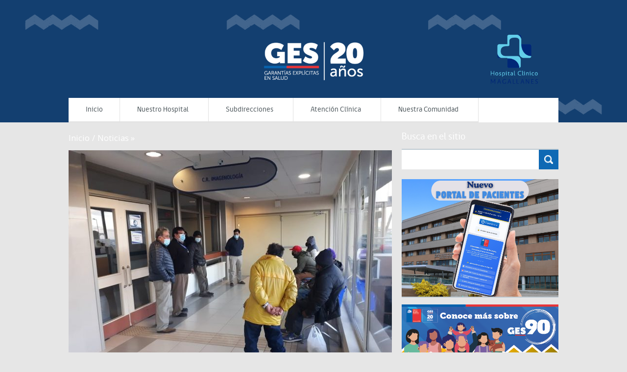

--- FILE ---
content_type: text/html; charset=UTF-8
request_url: https://hospitalclinicomagallanes.cl/hogar-de-cristo-asiste-a-personas-en-situacion-de-calle-que-ocupaban-dependencias-hospitalarias/
body_size: 73636
content:
<!DOCTYPE html>
<!--[if lt IE 7]>      <html class="no-js lt-ie9 lt-ie8 lt-ie7"> <![endif]-->
<!--[if IE 7]>         <html class="no-js lt-ie9 lt-ie8"> <![endif]-->
<!--[if IE 8]>         <html class="no-js lt-ie9">
    <link rel="stylesheet" href="https://hospitalclinicomagallanes.cl/wp-content/themes/gobcl-wp-master-universal/css/ie.css">
<![endif]-->
<!--[if gt IE 8]><!--> <html class="no-js"> <!--<![endif]-->
<meta name="author" content="https://www.artech.cl">
    <head>
        <meta charset="utf-8">
        <meta name="viewport" content="width=device-width, initial-scale=1">
        <meta http-equiv="X-UA-Compatible" content="IE=edge">
        <title>
        Hogar de Cristo asiste a personas en situación de calle que ocupaban dependencias Hospitalarias. - Hospital Clínico Magallanes - Hospital Clínico Magallanes        </title>

        <link href='https://fonts.googleapis.com/css?family=Open+Sans:400italic,700italic,400,700' rel='stylesheet' type='text/css'>
        <link rel="stylesheet" href="https://hospitalclinicomagallanes.cl/wp-content/themes/gobcl-wp-master-universal/css/main.css">
<!--         <link rel="shortcut icon" type="image/x-icon" href="https://hospitalclinicomagallanes.cl/wp-content/themes/gobcl-wp-master-universal/img/gob_favicon.ico"  /> -->
        <link rel="shortcut icon" type="image/x-icon" href="http://hospitalclinicomagallanes.cl/wp-content/uploads/2018/04/logo-hospital-solo.png"  />

        <!-- Facebook -->


	<meta property="og:title" content="Hogar de Cristo asiste a personas en situación de calle que ocupaban dependencias Hospitalarias." />
	<meta property="og:type" content="website" />
	<meta property="og:url" content="https://hospitalclinicomagallanes.cl/hogar-de-cristo-asiste-a-personas-en-situacion-de-calle-que-ocupaban-dependencias-hospitalarias/" />
	<meta property="og:image" content="https://hospitalclinicomagallanes.cl/wp-content/uploads/2020/12/WhatsApp-Image-2020-12-02-at-12.56.00-1-150x150.jpeg" />
	<meta property="og:site_name" content="Hospital Clínico Magallanes">
	<meta property="og:description" content="Personal del Hogar de Cristo y de la Subdirección de Operaciones de nuestro Hospital, en un trabajo conjunto, ofrecieron asistencia para acoger y acompañar socialmente a personas en situación de calle que ocupaban dependencias de nuestro Hospital. Al respecto, el...">



<!-- ToDo: Twitter -->
        
        <script>
            var wpdm_site_url = 'https://hospitalclinicomagallanes.cl/';
            var wpdm_home_url = 'https://hospitalclinicomagallanes.cl/';
            var ajax_url = 'https://hospitalclinicomagallanes.cl/wp-admin/admin-ajax.php';
            var wpdm_ajax_url = 'https://hospitalclinicomagallanes.cl/wp-admin/admin-ajax.php';
            var wpdm_ajax_popup = '0';
        </script>


        
	<!-- This site is optimized with the Yoast SEO plugin v15.7 - https://yoast.com/wordpress/plugins/seo/ -->
	<meta name="robots" content="index, follow, max-snippet:-1, max-image-preview:large, max-video-preview:-1" />
	<link rel="canonical" href="https://hospitalclinicomagallanes.cl/hogar-de-cristo-asiste-a-personas-en-situacion-de-calle-que-ocupaban-dependencias-hospitalarias/" />
	<meta property="og:locale" content="es_ES" />
	<meta property="og:type" content="article" />
	<meta property="og:title" content="Hogar de Cristo asiste a personas en situación de calle que ocupaban dependencias Hospitalarias. - Hospital Clínico Magallanes" />
	<meta property="og:description" content="Personal del Hogar de Cristo y de la Subdirección de Operaciones de nuestro Hospital, en un trabajo conjunto, ofrecieron asistencia para acoger y acompañar socialmente a personas en situación de calle que ocupaban dependencias de nuestro Hospital. Al respecto, el Coordinador de la entidad benéfica, generó importantes esfuerzos dialogando con el grupo de personas para [&hellip;]" />
	<meta property="og:url" content="https://hospitalclinicomagallanes.cl/hogar-de-cristo-asiste-a-personas-en-situacion-de-calle-que-ocupaban-dependencias-hospitalarias/" />
	<meta property="og:site_name" content="Hospital Clínico Magallanes" />
	<meta property="article:published_time" content="2020-12-02T18:57:57+00:00" />
	<meta property="og:image" content="https://hospitalclinicomagallanes.cl/wp-content/uploads/2020/12/WhatsApp-Image-2020-12-02-at-12.56.00-1.jpeg" />
	<meta property="og:image:width" content="1032" />
	<meta property="og:image:height" content="774" />
	<meta name="twitter:card" content="summary_large_image" />
	<meta name="twitter:label1" content="Written by">
	<meta name="twitter:data1" content="HCM">
	<meta name="twitter:label2" content="Est. reading time">
	<meta name="twitter:data2" content="2 minutos">
	<script type="application/ld+json" class="yoast-schema-graph">{"@context":"https://schema.org","@graph":[{"@type":"WebSite","@id":"http://hospitalclinicomagallanes.cl/#website","url":"http://hospitalclinicomagallanes.cl/","name":"Hospital Cl\u00ednico Magallanes","description":"Hospital Cl\u00ednico Magallanes","potentialAction":[{"@type":"SearchAction","target":"http://hospitalclinicomagallanes.cl/?s={search_term_string}","query-input":"required name=search_term_string"}],"inLanguage":"es-CL"},{"@type":"ImageObject","@id":"https://hospitalclinicomagallanes.cl/hogar-de-cristo-asiste-a-personas-en-situacion-de-calle-que-ocupaban-dependencias-hospitalarias/#primaryimage","inLanguage":"es-CL","url":"https://hospitalclinicomagallanes.cl/wp-content/uploads/2020/12/WhatsApp-Image-2020-12-02-at-12.56.00-1.jpeg","width":1032,"height":774},{"@type":"WebPage","@id":"https://hospitalclinicomagallanes.cl/hogar-de-cristo-asiste-a-personas-en-situacion-de-calle-que-ocupaban-dependencias-hospitalarias/#webpage","url":"https://hospitalclinicomagallanes.cl/hogar-de-cristo-asiste-a-personas-en-situacion-de-calle-que-ocupaban-dependencias-hospitalarias/","name":"Hogar de Cristo asiste a personas en situaci\u00f3n de calle que ocupaban dependencias Hospitalarias. - Hospital Cl\u00ednico Magallanes","isPartOf":{"@id":"http://hospitalclinicomagallanes.cl/#website"},"primaryImageOfPage":{"@id":"https://hospitalclinicomagallanes.cl/hogar-de-cristo-asiste-a-personas-en-situacion-de-calle-que-ocupaban-dependencias-hospitalarias/#primaryimage"},"datePublished":"2020-12-02T18:57:57+00:00","dateModified":"2020-12-02T18:57:57+00:00","author":{"@id":"http://hospitalclinicomagallanes.cl/#/schema/person/f2ae59648e4044845db79aa70a6ba278"},"inLanguage":"es-CL","potentialAction":[{"@type":"ReadAction","target":["https://hospitalclinicomagallanes.cl/hogar-de-cristo-asiste-a-personas-en-situacion-de-calle-que-ocupaban-dependencias-hospitalarias/"]}]},{"@type":"Person","@id":"http://hospitalclinicomagallanes.cl/#/schema/person/f2ae59648e4044845db79aa70a6ba278","name":"HCM","image":{"@type":"ImageObject","@id":"http://hospitalclinicomagallanes.cl/#personlogo","inLanguage":"es-CL","url":"https://secure.gravatar.com/avatar/80117eb671f6ad637d4fbc6582a81f4a?s=96&d=mm&r=g","caption":"HCM"}}]}</script>
	<!-- / Yoast SEO plugin. -->


<link rel='dns-prefetch' href='//ajax.googleapis.com' />
<link rel='dns-prefetch' href='//s.w.org' />
		<script type="text/javascript">
			window._wpemojiSettings = {"baseUrl":"https:\/\/s.w.org\/images\/core\/emoji\/13.0.1\/72x72\/","ext":".png","svgUrl":"https:\/\/s.w.org\/images\/core\/emoji\/13.0.1\/svg\/","svgExt":".svg","source":{"concatemoji":"https:\/\/hospitalclinicomagallanes.cl\/wp-includes\/js\/wp-emoji-release.min.js?ver=5.6.16"}};
			!function(e,a,t){var n,r,o,i=a.createElement("canvas"),p=i.getContext&&i.getContext("2d");function s(e,t){var a=String.fromCharCode;p.clearRect(0,0,i.width,i.height),p.fillText(a.apply(this,e),0,0);e=i.toDataURL();return p.clearRect(0,0,i.width,i.height),p.fillText(a.apply(this,t),0,0),e===i.toDataURL()}function c(e){var t=a.createElement("script");t.src=e,t.defer=t.type="text/javascript",a.getElementsByTagName("head")[0].appendChild(t)}for(o=Array("flag","emoji"),t.supports={everything:!0,everythingExceptFlag:!0},r=0;r<o.length;r++)t.supports[o[r]]=function(e){if(!p||!p.fillText)return!1;switch(p.textBaseline="top",p.font="600 32px Arial",e){case"flag":return s([127987,65039,8205,9895,65039],[127987,65039,8203,9895,65039])?!1:!s([55356,56826,55356,56819],[55356,56826,8203,55356,56819])&&!s([55356,57332,56128,56423,56128,56418,56128,56421,56128,56430,56128,56423,56128,56447],[55356,57332,8203,56128,56423,8203,56128,56418,8203,56128,56421,8203,56128,56430,8203,56128,56423,8203,56128,56447]);case"emoji":return!s([55357,56424,8205,55356,57212],[55357,56424,8203,55356,57212])}return!1}(o[r]),t.supports.everything=t.supports.everything&&t.supports[o[r]],"flag"!==o[r]&&(t.supports.everythingExceptFlag=t.supports.everythingExceptFlag&&t.supports[o[r]]);t.supports.everythingExceptFlag=t.supports.everythingExceptFlag&&!t.supports.flag,t.DOMReady=!1,t.readyCallback=function(){t.DOMReady=!0},t.supports.everything||(n=function(){t.readyCallback()},a.addEventListener?(a.addEventListener("DOMContentLoaded",n,!1),e.addEventListener("load",n,!1)):(e.attachEvent("onload",n),a.attachEvent("onreadystatechange",function(){"complete"===a.readyState&&t.readyCallback()})),(n=t.source||{}).concatemoji?c(n.concatemoji):n.wpemoji&&n.twemoji&&(c(n.twemoji),c(n.wpemoji)))}(window,document,window._wpemojiSettings);
		</script>
		<style type="text/css">
img.wp-smiley,
img.emoji {
	display: inline !important;
	border: none !important;
	box-shadow: none !important;
	height: 1em !important;
	width: 1em !important;
	margin: 0 .07em !important;
	vertical-align: -0.1em !important;
	background: none !important;
	padding: 0 !important;
}
</style>
	<link rel='stylesheet' id='wp-block-library-css'  href='https://hospitalclinicomagallanes.cl/wp-includes/css/dist/block-library/style.min.css?ver=5.6.16' type='text/css' media='all' />
<link rel='stylesheet' id='contact-form-7-css'  href='https://hospitalclinicomagallanes.cl/wp-content/plugins/contact-form-7/includes/css/styles.css?ver=5.4.2' type='text/css' media='all' />
<link rel='stylesheet' id='font-awesome-css'  href='https://hospitalclinicomagallanes.cl/wp-content/plugins/elementor/assets/lib/font-awesome/css/font-awesome.min.css?ver=4.7.0' type='text/css' media='all' />
<link rel='stylesheet' id='wpdm-bootstrap-css'  href='https://hospitalclinicomagallanes.cl/wp-content/plugins/download-manager/assets/bootstrap/css/bootstrap.min.css?ver=5.6.16' type='text/css' media='all' />
<link rel='stylesheet' id='wpdm-front-css'  href='https://hospitalclinicomagallanes.cl/wp-content/plugins/download-manager/assets/css/front.css?ver=5.6.16' type='text/css' media='all' />
<link rel='stylesheet' id='megamenu-css'  href='https://hospitalclinicomagallanes.cl/wp-content/uploads/maxmegamenu/style.css?ver=5f8137' type='text/css' media='all' />
<link rel='stylesheet' id='dashicons-css'  href='https://hospitalclinicomagallanes.cl/wp-includes/css/dashicons.min.css?ver=5.6.16' type='text/css' media='all' />
<link rel='stylesheet' id='ari-fancybox-css'  href='https://hospitalclinicomagallanes.cl/wp-content/plugins/ari-fancy-lightbox/assets/fancybox/jquery.fancybox.min.css?ver=1.3.7' type='text/css' media='all' />
<script type='text/javascript' src='https://ajax.googleapis.com/ajax/libs/jquery/1.7.2/jquery.min.js?ver=5.6.16' id='jquery-js'></script>
<script type='text/javascript' src='https://hospitalclinicomagallanes.cl/wp-content/plugins/download-manager/assets/bootstrap/js/bootstrap.min.js?ver=5.6.16' id='wpdm-bootstrap-js'></script>
<script type='text/javascript' src='https://hospitalclinicomagallanes.cl/wp-content/plugins/download-manager/assets/js/front.js?ver=5.6.16' id='frontjs-js'></script>
<script type='text/javascript' id='ari-fancybox-js-extra'>
/* <![CDATA[ */
var ARI_FANCYBOX = {"lightbox":{"infobar":false,"backFocus":false,"trapFocus":false,"thumbs":{"hideOnClose":false},"touch":{"vertical":true,"momentum":true},"buttons":["slideShow","fullScreen","thumbs","close"],"lang":"custom","i18n":{"custom":{"PREV":"Previous","NEXT":"Next","PLAY_START":"Start slideshow (P)","PLAY_STOP":"Stop slideshow (P)","FULL_SCREEN":"Full screen (F)","THUMBS":"Thumbnails (G)","CLOSE":"Close (Esc)","ERROR":"The requested content cannot be loaded. <br\/> Please try again later."}}},"convert":{"images":{"convert":true}},"viewers":{"pdfjs":{"url":"https:\/\/hospitalclinicomagallanes.cl\/wp-content\/plugins\/ari-fancy-lightbox\/assets\/pdfjs\/web\/viewer.html"}}};
/* ]]> */
</script>
<script type='text/javascript' src='https://hospitalclinicomagallanes.cl/wp-content/plugins/ari-fancy-lightbox/assets/fancybox/jquery.fancybox.min.js?ver=1.3.7' id='ari-fancybox-js'></script>
<meta name="generator" content="WordPress Download Manager 4.7.5" />
<link rel="https://api.w.org/" href="https://hospitalclinicomagallanes.cl/wp-json/" /><link rel="alternate" type="application/json" href="https://hospitalclinicomagallanes.cl/wp-json/wp/v2/posts/5685" /><link rel="alternate" type="application/json+oembed" href="https://hospitalclinicomagallanes.cl/wp-json/oembed/1.0/embed?url=https%3A%2F%2Fhospitalclinicomagallanes.cl%2Fhogar-de-cristo-asiste-a-personas-en-situacion-de-calle-que-ocupaban-dependencias-hospitalarias%2F" />
<link rel="alternate" type="text/xml+oembed" href="https://hospitalclinicomagallanes.cl/wp-json/oembed/1.0/embed?url=https%3A%2F%2Fhospitalclinicomagallanes.cl%2Fhogar-de-cristo-asiste-a-personas-en-situacion-de-calle-que-ocupaban-dependencias-hospitalarias%2F&#038;format=xml" />
<style type="text/css">BODY .fancybox-container{z-index:200000}BODY .fancybox-is-open .fancybox-bg{opacity:0.87}BODY .fancybox-bg {background-color:#0f0f11}BODY .fancybox-thumbs {background-color:#ffffff}</style><meta name="redi-version" content="1.1.5" /><link rel="icon" href="https://hospitalclinicomagallanes.cl/wp-content/uploads/2018/04/logo-hospital-solo.png" sizes="32x32" />
<link rel="icon" href="https://hospitalclinicomagallanes.cl/wp-content/uploads/2018/04/logo-hospital-solo.png" sizes="192x192" />
<link rel="apple-touch-icon" href="https://hospitalclinicomagallanes.cl/wp-content/uploads/2018/04/logo-hospital-solo.png" />
<meta name="msapplication-TileImage" content="https://hospitalclinicomagallanes.cl/wp-content/uploads/2018/04/logo-hospital-solo.png" />
<style type="text/css">/** Mega Menu CSS: fs **/</style>

    </head>
    <body class="post-template-default single single-post postid-5685 single-format-standard mega-menu-menu-principal elementor-default elementor-kit-5571">
		
		<button onclick="topFunction()" id="myBtn" class="btn-hide" title="Ir al inicio">&laquo;</button>

        <div id="fb-root"></div>
        <script>(function(d, s, id) {
          var js, fjs = d.getElementsByTagName(s)[0];
          if (d.getElementById(id)) return;
          js = d.createElement(s); js.id = id;
          // reemplazar ID_DEL_APP_DE_FACEBOOK
          js.src = "https://connect.facebook.net/es_LA/sdk.js#xfbml=1&appId=1886574658259656&version=v2.0";
          fjs.parentNode.insertBefore(js, fjs);
        }(document, 'script', 'facebook-jssdk'));</script> 

    <div id="menu-movil">
        <div class="wrap">
            <nav id="menu-principal">
                <!-- Menu Principal - Móvil -->
                <div id="mega-menu-wrap-menu_principal" class="mega-menu-wrap"><div class="mega-menu-toggle"><div class="mega-toggle-blocks-left"></div><div class="mega-toggle-blocks-center"></div><div class="mega-toggle-blocks-right"><div class='mega-toggle-block mega-menu-toggle-block mega-toggle-block-1' id='mega-toggle-block-1' tabindex='0'><span class='mega-toggle-label' role='button' aria-expanded='false'><span class='mega-toggle-label-closed'>MENU</span><span class='mega-toggle-label-open'>MENU</span></span></div></div></div><ul id="mega-menu-menu_principal" class="mega-menu max-mega-menu mega-menu-horizontal mega-no-js" data-event="hover" data-effect="fade" data-effect-speed="200" data-effect-mobile="disabled" data-effect-speed-mobile="0" data-mobile-force-width="false" data-second-click="close" data-document-click="collapse" data-vertical-behaviour="accordion" data-breakpoint="1024" data-unbind="true" data-mobile-state="collapse_all" data-hover-intent-timeout="300" data-hover-intent-interval="100"><li class='mega-menu-item mega-menu-item-type-custom mega-menu-item-object-custom mega-menu-item-home mega-align-bottom-left mega-menu-flyout mega-menu-item-1750' id='mega-menu-item-1750'><a class="mega-menu-link" href="http://hospitalclinicomagallanes.cl/" tabindex="0">Inicio</a></li><li class='mega-menu-item mega-menu-item-type-custom mega-menu-item-object-custom mega-menu-item-has-children mega-align-bottom-left mega-menu-flyout mega-menu-item-1563' id='mega-menu-item-1563'><a class="mega-menu-link" aria-haspopup="true" aria-expanded="false" tabindex="0">Nuestro Hospital<span class="mega-indicator"></span></a>
<ul class="mega-sub-menu">
<li class='mega-menu-item mega-menu-item-type-post_type mega-menu-item-object-page mega-menu-item-30' id='mega-menu-item-30'><a class="mega-menu-link" href="https://hospitalclinicomagallanes.cl/autoridades/">Autoridades</a></li><li class='mega-menu-item mega-menu-item-type-post_type mega-menu-item-object-page mega-menu-item-29' id='mega-menu-item-29'><a class="mega-menu-link" href="https://hospitalclinicomagallanes.cl/organigrama-mision-vision-y-valores/">Organigrama – Misión, Visión y Valores</a></li><li class='mega-menu-item mega-menu-item-type-post_type mega-menu-item-object-page mega-menu-item-8628' id='mega-menu-item-8628'><a class="mega-menu-link" href="https://hospitalclinicomagallanes.cl/planificacion-estrategica-2/">Planificacion Estrategica</a></li><li class='mega-menu-item mega-menu-item-type-post_type mega-menu-item-object-page mega-menu-item-28' id='mega-menu-item-28'><a class="mega-menu-link" href="https://hospitalclinicomagallanes.cl/cartera-de-servicios/">Cartera de Servicios</a></li><li class='mega-menu-item mega-menu-item-type-post_type mega-menu-item-object-page mega-menu-item-6253' id='mega-menu-item-6253'><a class="mega-menu-link" href="https://hospitalclinicomagallanes.cl/datos-abiertos/">Datos Abiertos</a></li><li class='mega-menu-item mega-menu-item-type-post_type mega-menu-item-object-page mega-menu-item-32' id='mega-menu-item-32'><a class="mega-menu-link" href="https://hospitalclinicomagallanes.cl/historia/">Historia</a></li></ul>
</li><li class='mega-menu-item mega-menu-item-type-custom mega-menu-item-object-custom mega-menu-item-has-children mega-align-bottom-left mega-menu-flyout mega-menu-item-1564' id='mega-menu-item-1564'><a class="mega-menu-link" aria-haspopup="true" aria-expanded="false" tabindex="0">Subdirecciones<span class="mega-indicator"></span></a>
<ul class="mega-sub-menu">
<li class='mega-menu-item mega-menu-item-type-post_type mega-menu-item-object-page mega-menu-item-267' id='mega-menu-item-267'><a class="mega-menu-link" href="https://hospitalclinicomagallanes.cl/subdireccion-medica/">Subdirección Médica</a></li><li class='mega-menu-item mega-menu-item-type-post_type mega-menu-item-object-page mega-menu-item-265' id='mega-menu-item-265'><a class="mega-menu-link" href="https://hospitalclinicomagallanes.cl/subdireccion-de-gestion-y-desarrollo-de-la-personas/">Subdirección de Gestión y Desarrollo de la Personas</a></li><li class='mega-menu-item mega-menu-item-type-post_type mega-menu-item-object-page mega-menu-item-264' id='mega-menu-item-264'><a class="mega-menu-link" href="https://hospitalclinicomagallanes.cl/subdireccion-de-administracion-y-finanzas/">Subdirección Administrativa</a></li><li class='mega-menu-item mega-menu-item-type-post_type mega-menu-item-object-page mega-menu-item-263' id='mega-menu-item-263'><a class="mega-menu-link" href="https://hospitalclinicomagallanes.cl/subdireccion-de-enfermeria/">Subdirección de Enfermería</a></li><li class='mega-menu-item mega-menu-item-type-post_type mega-menu-item-object-page mega-menu-item-266' id='mega-menu-item-266'><a class="mega-menu-link" href="https://hospitalclinicomagallanes.cl/subdireccion-de-operaciones/">Subdirección de Operaciones</a></li></ul>
</li><li class='mega-menu-item mega-menu-item-type-post_type mega-menu-item-object-page mega-menu-item-has-children mega-align-bottom-left mega-menu-flyout mega-menu-item-44' id='mega-menu-item-44'><a class="mega-menu-link" href="https://hospitalclinicomagallanes.cl/servicios-y-especialidades/" aria-haspopup="true" aria-expanded="false" tabindex="0">Atención Clínica<span class="mega-indicator"></span></a>
<ul class="mega-sub-menu">
<li class='mega-menu-item mega-menu-item-type-post_type mega-menu-item-object-page mega-menu-item-has-children mega-menu-item-8098' id='mega-menu-item-8098'><a class="mega-menu-link" href="https://hospitalclinicomagallanes.cl/atencion-ambulatoria/" aria-haspopup="true" aria-expanded="false">Atención Ambulatoria<span class="mega-indicator"></span></a>
	<ul class="mega-sub-menu">
<li class='mega-menu-item mega-menu-item-type-post_type mega-menu-item-object-unidad mega-menu-item-8105' id='mega-menu-item-8105'><a class="mega-menu-link" href="https://hospitalclinicomagallanes.cl/unidad/cae-adulto/">CAE Adulto</a></li><li class='mega-menu-item mega-menu-item-type-post_type mega-menu-item-object-unidad mega-menu-item-8103' id='mega-menu-item-8103'><a class="mega-menu-link" href="https://hospitalclinicomagallanes.cl/unidad/cae-infantil/">CAE Infantil</a></li><li class='mega-menu-item mega-menu-item-type-post_type mega-menu-item-object-page mega-menu-item-8204' id='mega-menu-item-8204'><a class="mega-menu-link" href="https://hospitalclinicomagallanes.cl/cae-de-la-mujer-2/">CAE de la Mujer</a></li><li class='mega-menu-item mega-menu-item-type-post_type mega-menu-item-object-cr mega-menu-item-1284' id='mega-menu-item-1284'><a class="mega-menu-link" href="https://hospitalclinicomagallanes.cl/cr/c-r-odontologia/">C.R. Odontología</a></li><li class='mega-menu-item mega-menu-item-type-post_type mega-menu-item-object-cr mega-menu-item-1422' id='mega-menu-item-1422'><a class="mega-menu-link" href="https://hospitalclinicomagallanes.cl/cr/c-r-medicina-ambulatoria/">Medicina Ambulatoria</a></li><li class='mega-menu-item mega-menu-item-type-post_type mega-menu-item-object-unidad mega-menu-item-8106' id='mega-menu-item-8106'><a class="mega-menu-link" href="https://hospitalclinicomagallanes.cl/unidad/cae-procedimientos/">CAE Procedimientos</a></li><li class='mega-menu-item mega-menu-item-type-post_type mega-menu-item-object-page mega-menu-item-8260' id='mega-menu-item-8260'><a class="mega-menu-link" href="https://hospitalclinicomagallanes.cl/cr-de-oncologia/">CR. de Oncología</a></li><li class='mega-menu-item mega-menu-item-type-post_type mega-menu-item-object-page mega-menu-item-8517' id='mega-menu-item-8517'><a class="mega-menu-link" href="https://hospitalclinicomagallanes.cl/unidad-de-radioterapia/">Unidad de Radioterapia</a></li><li class='mega-menu-item mega-menu-item-type-post_type mega-menu-item-object-page mega-menu-item-8369' id='mega-menu-item-8369'><a class="mega-menu-link" href="https://hospitalclinicomagallanes.cl/unidad-de-memoria/">Unidad de Memoria</a></li>	</ul>
</li><li class='mega-menu-item mega-menu-item-type-post_type mega-menu-item-object-page mega-menu-item-has-children mega-menu-item-8097' id='mega-menu-item-8097'><a class="mega-menu-link" href="https://hospitalclinicomagallanes.cl/hospitalizacion/" aria-haspopup="true" aria-expanded="false">Hospitalización<span class="mega-indicator"></span></a>
	<ul class="mega-sub-menu">
<li class='mega-menu-item mega-menu-item-type-post_type mega-menu-item-object-cr mega-menu-item-1312' id='mega-menu-item-1312'><a class="mega-menu-link" href="https://hospitalclinicomagallanes.cl/cr/c-r-medicina/">Medicina</a></li><li class='mega-menu-item mega-menu-item-type-post_type mega-menu-item-object-cr mega-menu-item-1297' id='mega-menu-item-1297'><a class="mega-menu-link" href="https://hospitalclinicomagallanes.cl/cr/c-r-infantil/">Pediatría</a></li><li class='mega-menu-item mega-menu-item-type-post_type mega-menu-item-object-cr mega-menu-item-1328' id='mega-menu-item-1328'><a class="mega-menu-link" href="https://hospitalclinicomagallanes.cl/cr/c-r-de-la-mujer/">De la Mujer</a></li><li class='mega-menu-item mega-menu-item-type-post_type mega-menu-item-object-cr mega-menu-item-1320' id='mega-menu-item-1320'><a class="mega-menu-link" href="https://hospitalclinicomagallanes.cl/cr/c-r-especialidades-quirurgicas/">Especialidades Quirúrgicas</a></li><li class='mega-menu-item mega-menu-item-type-post_type mega-menu-item-object-cr mega-menu-item-1584' id='mega-menu-item-1584'><a class="mega-menu-link" href="https://hospitalclinicomagallanes.cl/cr/cr-cirugia/">Cirugía</a></li><li class='mega-menu-item mega-menu-item-type-post_type mega-menu-item-object-cr mega-menu-item-1285' id='mega-menu-item-1285'><a class="mega-menu-link" href="https://hospitalclinicomagallanes.cl/cr/c-r-pensionado/">Pensionado</a></li><li class='mega-menu-item mega-menu-item-type-post_type mega-menu-item-object-cr mega-menu-item-1291' id='mega-menu-item-1291'><a class="mega-menu-link" href="https://hospitalclinicomagallanes.cl/cr/c-r-anestesia-y-pabellon-quirurgico/">Pabellones</a></li><li class='mega-menu-item mega-menu-item-type-post_type mega-menu-item-object-page mega-menu-item-8107' id='mega-menu-item-8107'><a class="mega-menu-link" href="https://hospitalclinicomagallanes.cl/unidad-cuidados-intensivos-psiquiatricos-adulto-e-infantil/">Psiquiatría</a></li><li class='mega-menu-item mega-menu-item-type-post_type mega-menu-item-object-page mega-menu-item-8368' id='mega-menu-item-8368'><a class="mega-menu-link" href="https://hospitalclinicomagallanes.cl/programa-de-cuidados-paliativos-universales/">Programa de Cuidados Paliativos Universales</a></li>	</ul>
</li><li class='mega-menu-item mega-menu-item-type-post_type mega-menu-item-object-page mega-menu-item-has-children mega-menu-item-8096' id='mega-menu-item-8096'><a class="mega-menu-link" href="https://hospitalclinicomagallanes.cl/apoyo-diagnostico-y-tratamiento/" aria-haspopup="true" aria-expanded="false">Apoyo Diagnóstico y Tratamiento<span class="mega-indicator"></span></a>
	<ul class="mega-sub-menu">
<li class='mega-menu-item mega-menu-item-type-post_type mega-menu-item-object-cr mega-menu-item-1288' id='mega-menu-item-1288'><a class="mega-menu-link" href="https://hospitalclinicomagallanes.cl/cr/c-r-laboratorio/">Laboratorio</a></li><li class='mega-menu-item mega-menu-item-type-post_type mega-menu-item-object-cr mega-menu-item-1286' id='mega-menu-item-1286'><a class="mega-menu-link" href="https://hospitalclinicomagallanes.cl/cr/c-r-imagenologia/">Imagenología</a></li><li class='mega-menu-item mega-menu-item-type-post_type mega-menu-item-object-cr mega-menu-item-1334' id='mega-menu-item-1334'><a class="mega-menu-link" href="https://hospitalclinicomagallanes.cl/cr/c-r-farmacia-y-protesis/">Farmacia y Prótesis</a></li><li class='mega-menu-item mega-menu-item-type-post_type mega-menu-item-object-cr mega-menu-item-1289' id='mega-menu-item-1289'><a class="mega-menu-link" href="https://hospitalclinicomagallanes.cl/cr/c-r-banco-de-sangre/">Banco de Sangre</a></li><li class='mega-menu-item mega-menu-item-type-post_type mega-menu-item-object-cr mega-menu-item-1283' id='mega-menu-item-1283'><a class="mega-menu-link" href="https://hospitalclinicomagallanes.cl/cr/c-r-rehabilitacion/">Rehabilitación</a></li><li class='mega-menu-item mega-menu-item-type-post_type mega-menu-item-object-page mega-menu-item-8508' id='mega-menu-item-8508'><a class="mega-menu-link" href="https://hospitalclinicomagallanes.cl/unidad-de-radioterapia/">Unidad de Radioterapia</a></li><li class='mega-menu-item mega-menu-item-type-post_type mega-menu-item-object-page mega-menu-item-8297' id='mega-menu-item-8297'><a class="mega-menu-link" href="https://hospitalclinicomagallanes.cl/servicio-de-nutricion-y-alimentacion/">Unidad de Nutrición y Alimentación</a></li><li class='mega-menu-item mega-menu-item-type-post_type mega-menu-item-object-cr mega-menu-item-1287' id='mega-menu-item-1287'><a class="mega-menu-link" href="https://hospitalclinicomagallanes.cl/cr/c-r-anatomia-patologica/">Anatomía Patológica</a></li><li class='mega-menu-item mega-menu-item-type-post_type mega-menu-item-object-cr mega-menu-item-8132' id='mega-menu-item-8132'><a class="mega-menu-link" href="https://hospitalclinicomagallanes.cl/cr/unidad-hemodinamia-y-cirugias-cardiacas/">Unidad de Hemodinamia y Cirugías Cardíacas</a></li>	</ul>
</li><li class='mega-menu-item mega-menu-item-type-post_type mega-menu-item-object-page mega-menu-item-has-children mega-menu-item-8095' id='mega-menu-item-8095'><a class="mega-menu-link" href="https://hospitalclinicomagallanes.cl/atencion-critica/" aria-haspopup="true" aria-expanded="false">Atención Crítica<span class="mega-indicator"></span></a>
	<ul class="mega-sub-menu">
<li class='mega-menu-item mega-menu-item-type-post_type mega-menu-item-object-cr mega-menu-item-1282' id='mega-menu-item-1282'><a class="mega-menu-link" href="https://hospitalclinicomagallanes.cl/cr/unidad-emergencia-hospitalaria/">Unidad de Emergencia Hospitalaria</a></li><li class='mega-menu-item mega-menu-item-type-post_type mega-menu-item-object-cr mega-menu-item-1341' id='mega-menu-item-1341'><a class="mega-menu-link" href="https://hospitalclinicomagallanes.cl/cr/c-r-u-paciente-critico/">Unidad de Paciente Crítico Adulto</a></li><li class='mega-menu-item mega-menu-item-type-post_type mega-menu-item-object-unidad mega-menu-item-8110' id='mega-menu-item-8110'><a class="mega-menu-link" href="https://hospitalclinicomagallanes.cl/unidad/upc-pediatrica/">Unidad de Paciente Crítico Pediátrico</a></li><li class='mega-menu-item mega-menu-item-type-post_type mega-menu-item-object-unidad mega-menu-item-8109' id='mega-menu-item-8109'><a class="mega-menu-link" href="https://hospitalclinicomagallanes.cl/unidad/upc-neonatal/">Unidad de Paciente Crítico Neonatal</a></li><li class='mega-menu-item mega-menu-item-type-post_type mega-menu-item-object-page mega-menu-item-8370' id='mega-menu-item-8370'><a class="mega-menu-link" href="https://hospitalclinicomagallanes.cl/programa-trasplante-y-procuramiento-de-organos-y-tejidos/">Programa Trasplante y Procuramiento de Órganos y Tejidos</a></li>	</ul>
</li></ul>
</li><li class='mega-menu-item mega-menu-item-type-post_type mega-menu-item-object-page mega-menu-item-has-children mega-align-bottom-left mega-menu-flyout mega-menu-item-8443' id='mega-menu-item-8443'><a class="mega-menu-link" href="https://hospitalclinicomagallanes.cl/nuestra-comunidad/" aria-haspopup="true" aria-expanded="false" tabindex="0">Nuestra Comunidad<span class="mega-indicator"></span></a>
<ul class="mega-sub-menu">
<li class='mega-menu-item mega-menu-item-type-post_type mega-menu-item-object-page mega-menu-item-8444' id='mega-menu-item-8444'><a class="mega-menu-link" href="https://hospitalclinicomagallanes.cl/oficina-oirs-hospital-clinico-magallanes/">Oficina de Información, Reclamos y Sugerencias (OIRS)</a></li><li class='mega-menu-item mega-menu-item-type-post_type mega-menu-item-object-page mega-menu-item-8445' id='mega-menu-item-8445'><a class="mega-menu-link" href="https://hospitalclinicomagallanes.cl/participacion-ciudadana-2/">Participación Ciudadana</a></li><li class='mega-menu-item mega-menu-item-type-post_type mega-menu-item-object-page mega-menu-item-8576' id='mega-menu-item-8576'><a class="mega-menu-link" href="https://hospitalclinicomagallanes.cl/consejo-consultivo/">Consejo Consultivo</a></li><li class='mega-menu-item mega-menu-item-type-post_type mega-menu-item-object-page mega-menu-item-8577' id='mega-menu-item-8577'><a class="mega-menu-link" href="https://hospitalclinicomagallanes.cl/voluntariados/">Voluntariados</a></li><li class='mega-menu-item mega-menu-item-type-post_type mega-menu-item-object-page mega-menu-item-8455' id='mega-menu-item-8455'><a class="mega-menu-link" href="https://hospitalclinicomagallanes.cl/carta-de-deberes-y-derechos-de-los-pacientes/">Carta de Deberes y Derechos de los Pacientes</a></li><li class='mega-menu-item mega-menu-item-type-post_type mega-menu-item-object-page mega-menu-item-8450' id='mega-menu-item-8450'><a class="mega-menu-link" href="https://hospitalclinicomagallanes.cl/cuentas-publicas/">Cuentas Públicas</a></li></ul>
</li></ul></div>            </nav>
        </div>
    </div>
	
    <header style="background-image:url('https://hospitalclinicomagallanes.cl/wp-content/uploads/2025/03/header-web-cabecera_ges-20-an╠aos-1920x1440-1.png')">
        <div class="wrap">
        	<h1 id="logo-main">
				<br><br><br>
                <a href="/">
                    <img src="https://hospitalclinicomagallanes.cl/wp-content/uploads/2025/03/LOGO-Hospital-Clinico.png" 
					class="logo-escritorio" 
					alt="Logo"
					style="width: 100px; height: 100px; object-fit: contain;" 
						 >

                </a>
            </h1>

            <nav id="menu-principal">
            <!-- Menu Principal -->
                <div id="mega-menu-wrap-menu_principal" class="mega-menu-wrap"><div class="mega-menu-toggle"><div class="mega-toggle-blocks-left"></div><div class="mega-toggle-blocks-center"></div><div class="mega-toggle-blocks-right"><div class='mega-toggle-block mega-menu-toggle-block mega-toggle-block-1' id='mega-toggle-block-1' tabindex='0'><span class='mega-toggle-label' role='button' aria-expanded='false'><span class='mega-toggle-label-closed'>MENU</span><span class='mega-toggle-label-open'>MENU</span></span></div></div></div><ul id="mega-menu-menu_principal" class="mega-menu max-mega-menu mega-menu-horizontal mega-no-js" data-event="hover" data-effect="fade" data-effect-speed="200" data-effect-mobile="disabled" data-effect-speed-mobile="0" data-mobile-force-width="false" data-second-click="close" data-document-click="collapse" data-vertical-behaviour="accordion" data-breakpoint="1024" data-unbind="true" data-mobile-state="collapse_all" data-hover-intent-timeout="300" data-hover-intent-interval="100"><li class='mega-menu-item mega-menu-item-type-custom mega-menu-item-object-custom mega-menu-item-home mega-align-bottom-left mega-menu-flyout mega-menu-item-1750' id='mega-menu-item-1750'><a class="mega-menu-link" href="http://hospitalclinicomagallanes.cl/" tabindex="0">Inicio</a></li><li class='mega-menu-item mega-menu-item-type-custom mega-menu-item-object-custom mega-menu-item-has-children mega-align-bottom-left mega-menu-flyout mega-menu-item-1563' id='mega-menu-item-1563'><a class="mega-menu-link" aria-haspopup="true" aria-expanded="false" tabindex="0">Nuestro Hospital<span class="mega-indicator"></span></a>
<ul class="mega-sub-menu">
<li class='mega-menu-item mega-menu-item-type-post_type mega-menu-item-object-page mega-menu-item-30' id='mega-menu-item-30'><a class="mega-menu-link" href="https://hospitalclinicomagallanes.cl/autoridades/">Autoridades</a></li><li class='mega-menu-item mega-menu-item-type-post_type mega-menu-item-object-page mega-menu-item-29' id='mega-menu-item-29'><a class="mega-menu-link" href="https://hospitalclinicomagallanes.cl/organigrama-mision-vision-y-valores/">Organigrama – Misión, Visión y Valores</a></li><li class='mega-menu-item mega-menu-item-type-post_type mega-menu-item-object-page mega-menu-item-8628' id='mega-menu-item-8628'><a class="mega-menu-link" href="https://hospitalclinicomagallanes.cl/planificacion-estrategica-2/">Planificacion Estrategica</a></li><li class='mega-menu-item mega-menu-item-type-post_type mega-menu-item-object-page mega-menu-item-28' id='mega-menu-item-28'><a class="mega-menu-link" href="https://hospitalclinicomagallanes.cl/cartera-de-servicios/">Cartera de Servicios</a></li><li class='mega-menu-item mega-menu-item-type-post_type mega-menu-item-object-page mega-menu-item-6253' id='mega-menu-item-6253'><a class="mega-menu-link" href="https://hospitalclinicomagallanes.cl/datos-abiertos/">Datos Abiertos</a></li><li class='mega-menu-item mega-menu-item-type-post_type mega-menu-item-object-page mega-menu-item-32' id='mega-menu-item-32'><a class="mega-menu-link" href="https://hospitalclinicomagallanes.cl/historia/">Historia</a></li></ul>
</li><li class='mega-menu-item mega-menu-item-type-custom mega-menu-item-object-custom mega-menu-item-has-children mega-align-bottom-left mega-menu-flyout mega-menu-item-1564' id='mega-menu-item-1564'><a class="mega-menu-link" aria-haspopup="true" aria-expanded="false" tabindex="0">Subdirecciones<span class="mega-indicator"></span></a>
<ul class="mega-sub-menu">
<li class='mega-menu-item mega-menu-item-type-post_type mega-menu-item-object-page mega-menu-item-267' id='mega-menu-item-267'><a class="mega-menu-link" href="https://hospitalclinicomagallanes.cl/subdireccion-medica/">Subdirección Médica</a></li><li class='mega-menu-item mega-menu-item-type-post_type mega-menu-item-object-page mega-menu-item-265' id='mega-menu-item-265'><a class="mega-menu-link" href="https://hospitalclinicomagallanes.cl/subdireccion-de-gestion-y-desarrollo-de-la-personas/">Subdirección de Gestión y Desarrollo de la Personas</a></li><li class='mega-menu-item mega-menu-item-type-post_type mega-menu-item-object-page mega-menu-item-264' id='mega-menu-item-264'><a class="mega-menu-link" href="https://hospitalclinicomagallanes.cl/subdireccion-de-administracion-y-finanzas/">Subdirección Administrativa</a></li><li class='mega-menu-item mega-menu-item-type-post_type mega-menu-item-object-page mega-menu-item-263' id='mega-menu-item-263'><a class="mega-menu-link" href="https://hospitalclinicomagallanes.cl/subdireccion-de-enfermeria/">Subdirección de Enfermería</a></li><li class='mega-menu-item mega-menu-item-type-post_type mega-menu-item-object-page mega-menu-item-266' id='mega-menu-item-266'><a class="mega-menu-link" href="https://hospitalclinicomagallanes.cl/subdireccion-de-operaciones/">Subdirección de Operaciones</a></li></ul>
</li><li class='mega-menu-item mega-menu-item-type-post_type mega-menu-item-object-page mega-menu-item-has-children mega-align-bottom-left mega-menu-flyout mega-menu-item-44' id='mega-menu-item-44'><a class="mega-menu-link" href="https://hospitalclinicomagallanes.cl/servicios-y-especialidades/" aria-haspopup="true" aria-expanded="false" tabindex="0">Atención Clínica<span class="mega-indicator"></span></a>
<ul class="mega-sub-menu">
<li class='mega-menu-item mega-menu-item-type-post_type mega-menu-item-object-page mega-menu-item-has-children mega-menu-item-8098' id='mega-menu-item-8098'><a class="mega-menu-link" href="https://hospitalclinicomagallanes.cl/atencion-ambulatoria/" aria-haspopup="true" aria-expanded="false">Atención Ambulatoria<span class="mega-indicator"></span></a>
	<ul class="mega-sub-menu">
<li class='mega-menu-item mega-menu-item-type-post_type mega-menu-item-object-unidad mega-menu-item-8105' id='mega-menu-item-8105'><a class="mega-menu-link" href="https://hospitalclinicomagallanes.cl/unidad/cae-adulto/">CAE Adulto</a></li><li class='mega-menu-item mega-menu-item-type-post_type mega-menu-item-object-unidad mega-menu-item-8103' id='mega-menu-item-8103'><a class="mega-menu-link" href="https://hospitalclinicomagallanes.cl/unidad/cae-infantil/">CAE Infantil</a></li><li class='mega-menu-item mega-menu-item-type-post_type mega-menu-item-object-page mega-menu-item-8204' id='mega-menu-item-8204'><a class="mega-menu-link" href="https://hospitalclinicomagallanes.cl/cae-de-la-mujer-2/">CAE de la Mujer</a></li><li class='mega-menu-item mega-menu-item-type-post_type mega-menu-item-object-cr mega-menu-item-1284' id='mega-menu-item-1284'><a class="mega-menu-link" href="https://hospitalclinicomagallanes.cl/cr/c-r-odontologia/">C.R. Odontología</a></li><li class='mega-menu-item mega-menu-item-type-post_type mega-menu-item-object-cr mega-menu-item-1422' id='mega-menu-item-1422'><a class="mega-menu-link" href="https://hospitalclinicomagallanes.cl/cr/c-r-medicina-ambulatoria/">Medicina Ambulatoria</a></li><li class='mega-menu-item mega-menu-item-type-post_type mega-menu-item-object-unidad mega-menu-item-8106' id='mega-menu-item-8106'><a class="mega-menu-link" href="https://hospitalclinicomagallanes.cl/unidad/cae-procedimientos/">CAE Procedimientos</a></li><li class='mega-menu-item mega-menu-item-type-post_type mega-menu-item-object-page mega-menu-item-8260' id='mega-menu-item-8260'><a class="mega-menu-link" href="https://hospitalclinicomagallanes.cl/cr-de-oncologia/">CR. de Oncología</a></li><li class='mega-menu-item mega-menu-item-type-post_type mega-menu-item-object-page mega-menu-item-8517' id='mega-menu-item-8517'><a class="mega-menu-link" href="https://hospitalclinicomagallanes.cl/unidad-de-radioterapia/">Unidad de Radioterapia</a></li><li class='mega-menu-item mega-menu-item-type-post_type mega-menu-item-object-page mega-menu-item-8369' id='mega-menu-item-8369'><a class="mega-menu-link" href="https://hospitalclinicomagallanes.cl/unidad-de-memoria/">Unidad de Memoria</a></li>	</ul>
</li><li class='mega-menu-item mega-menu-item-type-post_type mega-menu-item-object-page mega-menu-item-has-children mega-menu-item-8097' id='mega-menu-item-8097'><a class="mega-menu-link" href="https://hospitalclinicomagallanes.cl/hospitalizacion/" aria-haspopup="true" aria-expanded="false">Hospitalización<span class="mega-indicator"></span></a>
	<ul class="mega-sub-menu">
<li class='mega-menu-item mega-menu-item-type-post_type mega-menu-item-object-cr mega-menu-item-1312' id='mega-menu-item-1312'><a class="mega-menu-link" href="https://hospitalclinicomagallanes.cl/cr/c-r-medicina/">Medicina</a></li><li class='mega-menu-item mega-menu-item-type-post_type mega-menu-item-object-cr mega-menu-item-1297' id='mega-menu-item-1297'><a class="mega-menu-link" href="https://hospitalclinicomagallanes.cl/cr/c-r-infantil/">Pediatría</a></li><li class='mega-menu-item mega-menu-item-type-post_type mega-menu-item-object-cr mega-menu-item-1328' id='mega-menu-item-1328'><a class="mega-menu-link" href="https://hospitalclinicomagallanes.cl/cr/c-r-de-la-mujer/">De la Mujer</a></li><li class='mega-menu-item mega-menu-item-type-post_type mega-menu-item-object-cr mega-menu-item-1320' id='mega-menu-item-1320'><a class="mega-menu-link" href="https://hospitalclinicomagallanes.cl/cr/c-r-especialidades-quirurgicas/">Especialidades Quirúrgicas</a></li><li class='mega-menu-item mega-menu-item-type-post_type mega-menu-item-object-cr mega-menu-item-1584' id='mega-menu-item-1584'><a class="mega-menu-link" href="https://hospitalclinicomagallanes.cl/cr/cr-cirugia/">Cirugía</a></li><li class='mega-menu-item mega-menu-item-type-post_type mega-menu-item-object-cr mega-menu-item-1285' id='mega-menu-item-1285'><a class="mega-menu-link" href="https://hospitalclinicomagallanes.cl/cr/c-r-pensionado/">Pensionado</a></li><li class='mega-menu-item mega-menu-item-type-post_type mega-menu-item-object-cr mega-menu-item-1291' id='mega-menu-item-1291'><a class="mega-menu-link" href="https://hospitalclinicomagallanes.cl/cr/c-r-anestesia-y-pabellon-quirurgico/">Pabellones</a></li><li class='mega-menu-item mega-menu-item-type-post_type mega-menu-item-object-page mega-menu-item-8107' id='mega-menu-item-8107'><a class="mega-menu-link" href="https://hospitalclinicomagallanes.cl/unidad-cuidados-intensivos-psiquiatricos-adulto-e-infantil/">Psiquiatría</a></li><li class='mega-menu-item mega-menu-item-type-post_type mega-menu-item-object-page mega-menu-item-8368' id='mega-menu-item-8368'><a class="mega-menu-link" href="https://hospitalclinicomagallanes.cl/programa-de-cuidados-paliativos-universales/">Programa de Cuidados Paliativos Universales</a></li>	</ul>
</li><li class='mega-menu-item mega-menu-item-type-post_type mega-menu-item-object-page mega-menu-item-has-children mega-menu-item-8096' id='mega-menu-item-8096'><a class="mega-menu-link" href="https://hospitalclinicomagallanes.cl/apoyo-diagnostico-y-tratamiento/" aria-haspopup="true" aria-expanded="false">Apoyo Diagnóstico y Tratamiento<span class="mega-indicator"></span></a>
	<ul class="mega-sub-menu">
<li class='mega-menu-item mega-menu-item-type-post_type mega-menu-item-object-cr mega-menu-item-1288' id='mega-menu-item-1288'><a class="mega-menu-link" href="https://hospitalclinicomagallanes.cl/cr/c-r-laboratorio/">Laboratorio</a></li><li class='mega-menu-item mega-menu-item-type-post_type mega-menu-item-object-cr mega-menu-item-1286' id='mega-menu-item-1286'><a class="mega-menu-link" href="https://hospitalclinicomagallanes.cl/cr/c-r-imagenologia/">Imagenología</a></li><li class='mega-menu-item mega-menu-item-type-post_type mega-menu-item-object-cr mega-menu-item-1334' id='mega-menu-item-1334'><a class="mega-menu-link" href="https://hospitalclinicomagallanes.cl/cr/c-r-farmacia-y-protesis/">Farmacia y Prótesis</a></li><li class='mega-menu-item mega-menu-item-type-post_type mega-menu-item-object-cr mega-menu-item-1289' id='mega-menu-item-1289'><a class="mega-menu-link" href="https://hospitalclinicomagallanes.cl/cr/c-r-banco-de-sangre/">Banco de Sangre</a></li><li class='mega-menu-item mega-menu-item-type-post_type mega-menu-item-object-cr mega-menu-item-1283' id='mega-menu-item-1283'><a class="mega-menu-link" href="https://hospitalclinicomagallanes.cl/cr/c-r-rehabilitacion/">Rehabilitación</a></li><li class='mega-menu-item mega-menu-item-type-post_type mega-menu-item-object-page mega-menu-item-8508' id='mega-menu-item-8508'><a class="mega-menu-link" href="https://hospitalclinicomagallanes.cl/unidad-de-radioterapia/">Unidad de Radioterapia</a></li><li class='mega-menu-item mega-menu-item-type-post_type mega-menu-item-object-page mega-menu-item-8297' id='mega-menu-item-8297'><a class="mega-menu-link" href="https://hospitalclinicomagallanes.cl/servicio-de-nutricion-y-alimentacion/">Unidad de Nutrición y Alimentación</a></li><li class='mega-menu-item mega-menu-item-type-post_type mega-menu-item-object-cr mega-menu-item-1287' id='mega-menu-item-1287'><a class="mega-menu-link" href="https://hospitalclinicomagallanes.cl/cr/c-r-anatomia-patologica/">Anatomía Patológica</a></li><li class='mega-menu-item mega-menu-item-type-post_type mega-menu-item-object-cr mega-menu-item-8132' id='mega-menu-item-8132'><a class="mega-menu-link" href="https://hospitalclinicomagallanes.cl/cr/unidad-hemodinamia-y-cirugias-cardiacas/">Unidad de Hemodinamia y Cirugías Cardíacas</a></li>	</ul>
</li><li class='mega-menu-item mega-menu-item-type-post_type mega-menu-item-object-page mega-menu-item-has-children mega-menu-item-8095' id='mega-menu-item-8095'><a class="mega-menu-link" href="https://hospitalclinicomagallanes.cl/atencion-critica/" aria-haspopup="true" aria-expanded="false">Atención Crítica<span class="mega-indicator"></span></a>
	<ul class="mega-sub-menu">
<li class='mega-menu-item mega-menu-item-type-post_type mega-menu-item-object-cr mega-menu-item-1282' id='mega-menu-item-1282'><a class="mega-menu-link" href="https://hospitalclinicomagallanes.cl/cr/unidad-emergencia-hospitalaria/">Unidad de Emergencia Hospitalaria</a></li><li class='mega-menu-item mega-menu-item-type-post_type mega-menu-item-object-cr mega-menu-item-1341' id='mega-menu-item-1341'><a class="mega-menu-link" href="https://hospitalclinicomagallanes.cl/cr/c-r-u-paciente-critico/">Unidad de Paciente Crítico Adulto</a></li><li class='mega-menu-item mega-menu-item-type-post_type mega-menu-item-object-unidad mega-menu-item-8110' id='mega-menu-item-8110'><a class="mega-menu-link" href="https://hospitalclinicomagallanes.cl/unidad/upc-pediatrica/">Unidad de Paciente Crítico Pediátrico</a></li><li class='mega-menu-item mega-menu-item-type-post_type mega-menu-item-object-unidad mega-menu-item-8109' id='mega-menu-item-8109'><a class="mega-menu-link" href="https://hospitalclinicomagallanes.cl/unidad/upc-neonatal/">Unidad de Paciente Crítico Neonatal</a></li><li class='mega-menu-item mega-menu-item-type-post_type mega-menu-item-object-page mega-menu-item-8370' id='mega-menu-item-8370'><a class="mega-menu-link" href="https://hospitalclinicomagallanes.cl/programa-trasplante-y-procuramiento-de-organos-y-tejidos/">Programa Trasplante y Procuramiento de Órganos y Tejidos</a></li>	</ul>
</li></ul>
</li><li class='mega-menu-item mega-menu-item-type-post_type mega-menu-item-object-page mega-menu-item-has-children mega-align-bottom-left mega-menu-flyout mega-menu-item-8443' id='mega-menu-item-8443'><a class="mega-menu-link" href="https://hospitalclinicomagallanes.cl/nuestra-comunidad/" aria-haspopup="true" aria-expanded="false" tabindex="0">Nuestra Comunidad<span class="mega-indicator"></span></a>
<ul class="mega-sub-menu">
<li class='mega-menu-item mega-menu-item-type-post_type mega-menu-item-object-page mega-menu-item-8444' id='mega-menu-item-8444'><a class="mega-menu-link" href="https://hospitalclinicomagallanes.cl/oficina-oirs-hospital-clinico-magallanes/">Oficina de Información, Reclamos y Sugerencias (OIRS)</a></li><li class='mega-menu-item mega-menu-item-type-post_type mega-menu-item-object-page mega-menu-item-8445' id='mega-menu-item-8445'><a class="mega-menu-link" href="https://hospitalclinicomagallanes.cl/participacion-ciudadana-2/">Participación Ciudadana</a></li><li class='mega-menu-item mega-menu-item-type-post_type mega-menu-item-object-page mega-menu-item-8576' id='mega-menu-item-8576'><a class="mega-menu-link" href="https://hospitalclinicomagallanes.cl/consejo-consultivo/">Consejo Consultivo</a></li><li class='mega-menu-item mega-menu-item-type-post_type mega-menu-item-object-page mega-menu-item-8577' id='mega-menu-item-8577'><a class="mega-menu-link" href="https://hospitalclinicomagallanes.cl/voluntariados/">Voluntariados</a></li><li class='mega-menu-item mega-menu-item-type-post_type mega-menu-item-object-page mega-menu-item-8455' id='mega-menu-item-8455'><a class="mega-menu-link" href="https://hospitalclinicomagallanes.cl/carta-de-deberes-y-derechos-de-los-pacientes/">Carta de Deberes y Derechos de los Pacientes</a></li><li class='mega-menu-item mega-menu-item-type-post_type mega-menu-item-object-page mega-menu-item-8450' id='mega-menu-item-8450'><a class="mega-menu-link" href="https://hospitalclinicomagallanes.cl/cuentas-publicas/">Cuentas Públicas</a></li></ul>
</li></ul></div>            </nav>


            <a href="#" id="menu-movil-trigger">Menú Principal</a>

        </div>
    </header>
		



	<div id="content">

		<div class="wrap">

			<div id="main">

				<div id="breadcrumbs">
					<ul><div>
						<li><a href="https://hospitalclinicomagallanes.cl">Inicio</a></li>
						<li class="sep">/</li>
						<li><a href="https://hospitalclinicomagallanes.cl/category/noticias/">Noticias »</a></li>
</div>
					</ul>
					<div class="clearfix"></div>
				</div>

				<div class="post">

					
						<div class="pic">
							<img width="660" height="495" src="https://hospitalclinicomagallanes.cl/wp-content/uploads/2020/12/WhatsApp-Image-2020-12-02-at-12.56.00-1-660x495.jpeg" class="attachment-660x9999 size-660x9999 wp-post-image" alt="" loading="lazy" srcset="https://hospitalclinicomagallanes.cl/wp-content/uploads/2020/12/WhatsApp-Image-2020-12-02-at-12.56.00-1-660x495.jpeg 660w, https://hospitalclinicomagallanes.cl/wp-content/uploads/2020/12/WhatsApp-Image-2020-12-02-at-12.56.00-1-300x225.jpeg 300w, https://hospitalclinicomagallanes.cl/wp-content/uploads/2020/12/WhatsApp-Image-2020-12-02-at-12.56.00-1-768x576.jpeg 768w, https://hospitalclinicomagallanes.cl/wp-content/uploads/2020/12/WhatsApp-Image-2020-12-02-at-12.56.00-1-1024x768.jpeg 1024w, https://hospitalclinicomagallanes.cl/wp-content/uploads/2020/12/WhatsApp-Image-2020-12-02-at-12.56.00-1.jpeg 1032w" sizes="(max-width: 660px) 100vw, 660px" />						</div>

						<div class="clearfix"></div>

						<div class="social">
							<ul>
								<li>
									<div class="fb-like" data-href="https://hospitalclinicomagallanes.cl/hogar-de-cristo-asiste-a-personas-en-situacion-de-calle-que-ocupaban-dependencias-hospitalarias/" data-layout="button_count" data-action="like" data-show-faces="false" data-share="true"></div>
								</li>
								<li>
  <a id="twitter_publish" href="https://twitter.com/share" class="twitter-share-button" data-via="3imit" data-count="none"></a>
    <script>!function(d,s,id){var js,fjs=d.getElementsByTagName(s)[0];if(!d.getElementById(id)){js=d.createElement(s);js.id=id;js.src="//platform.twitter.com/widgets.js";fjs.parentNode.insertBefore(js,fjs);}}(document,"script","twitter-wjs");</script>
									<!--<a href="https://twitter.com/share" class="twitter-share-button" data-via="gobiernodechile" data-lang="es" data-url="https://hospitalclinicomagallanes.cl/hogar-de-cristo-asiste-a-personas-en-situacion-de-calle-que-ocupaban-dependencias-hospitalarias/">Twittear</a>-->
								</li>
							</ul>
						</div>

						<div class="fontsize">
							<ul>
								<li class="small"><a data-size="10">a</a></li>
								<li class="medium current"><a data-size="14">a</a></li>
								<li class="large"><a data-size="20">a</a></li>
							</ul>
						</div>

						<div class="clearfix"></div>

						<div class="texto">
							<span class="meta">2 de Diciembre de 2020 </span>
							<h3 class="title">Hogar de Cristo asiste a personas en situación de calle que ocupaban dependencias Hospitalarias.</h3>
							<div class="contenido">
								<p>Personal del Hogar de Cristo y de la Subdirección de Operaciones de nuestro Hospital, en un trabajo conjunto, ofrecieron asistencia para acoger y acompañar socialmente a personas en situación de calle que ocupaban dependencias de nuestro Hospital.</p>
<p>Al respecto, el Coordinador de la entidad benéfica, generó importantes esfuerzos dialogando con el grupo de personas para informarlos de  los distintos programas de ayuda, con lo cual se logró el traslado efectivo de  6 personas a dependencias gestionadas por el Hogar de Cristo donde se ofrecen condiciones adecuadas de hospedaje, alimentación y acompañamiento psicosocial. Las personas en situación de calle son un grupo de atención prioritario para las Fundaciones Hogar de Cristo, por cuanto representan una de las manifestaciones más crudas de la exclusión social. Esta exclusión es consecuencia de un proceso de desafiliación que deja a estas personas en un estado de abandono y aislamiento, que se traduce en vulneración de todos sus derechos fundamentales y en el mínimo en términos de calidad de vida.</p>
<p>El Director del Hospital Ricardo Contreras Faúndez, se demostró satisfecho con los resultados de esta actividad en cuanto a que &#8220;permite ofrecer condiciones dignas y adecuadas para estas personas que se encuentran en situación de calle y así poder otorgarles los cuidados y la asistencia necesaria en un contexto de protección&#8221;. Resaltando que fue un proceso voluntario y que se desarrolló respetando en todo momento la autonomía de las personas asistidas.</p>
<p>El Hospital Clínico agradece la importante intervención del Hogar de Cristo, en esta iniciativa, a lo cual no descarta mantener este operativo, en beneficio de las propias personas en situación de calle y los usuarios del Hospital. Asimismo agradece el apoyo de la SEREMI de Desarrollo Social.</p>
<p><a href="http://hospitalclinicomagallanes.cl/wp-content/uploads/2020/12/WhatsApp-Image-2020-12-02-at-12.56.00-1.jpeg"><img loading="lazy" class="aligncenter size-full wp-image-5693" src="http://hospitalclinicomagallanes.cl/wp-content/uploads/2020/12/WhatsApp-Image-2020-12-02-at-12.56.00-1.jpeg" alt="" width="1032" height="774" srcset="https://hospitalclinicomagallanes.cl/wp-content/uploads/2020/12/WhatsApp-Image-2020-12-02-at-12.56.00-1.jpeg 1032w, https://hospitalclinicomagallanes.cl/wp-content/uploads/2020/12/WhatsApp-Image-2020-12-02-at-12.56.00-1-300x225.jpeg 300w, https://hospitalclinicomagallanes.cl/wp-content/uploads/2020/12/WhatsApp-Image-2020-12-02-at-12.56.00-1-768x576.jpeg 768w, https://hospitalclinicomagallanes.cl/wp-content/uploads/2020/12/WhatsApp-Image-2020-12-02-at-12.56.00-1-1024x768.jpeg 1024w, https://hospitalclinicomagallanes.cl/wp-content/uploads/2020/12/WhatsApp-Image-2020-12-02-at-12.56.00-1-660x495.jpeg 660w" sizes="(max-width: 1032px) 100vw, 1032px" /></a></p>
<p>&nbsp;</p>
<p><a href="http://hospitalclinicomagallanes.cl/wp-content/uploads/2020/12/WhatsApp-Image-2020-12-02-at-12.55.48-1.jpeg"><img loading="lazy" class="aligncenter size-full wp-image-5689" src="http://hospitalclinicomagallanes.cl/wp-content/uploads/2020/12/WhatsApp-Image-2020-12-02-at-12.55.48-1.jpeg" alt="" width="1280" height="960" srcset="https://hospitalclinicomagallanes.cl/wp-content/uploads/2020/12/WhatsApp-Image-2020-12-02-at-12.55.48-1.jpeg 1280w, https://hospitalclinicomagallanes.cl/wp-content/uploads/2020/12/WhatsApp-Image-2020-12-02-at-12.55.48-1-300x225.jpeg 300w, https://hospitalclinicomagallanes.cl/wp-content/uploads/2020/12/WhatsApp-Image-2020-12-02-at-12.55.48-1-768x576.jpeg 768w, https://hospitalclinicomagallanes.cl/wp-content/uploads/2020/12/WhatsApp-Image-2020-12-02-at-12.55.48-1-1024x768.jpeg 1024w, https://hospitalclinicomagallanes.cl/wp-content/uploads/2020/12/WhatsApp-Image-2020-12-02-at-12.55.48-1-660x495.jpeg 660w" sizes="(max-width: 1280px) 100vw, 1280px" /></a></p>
							</div>
						</div>

										
					<div class="clearfix"></div>

				</div>

			</div>

			<!-- Sidebar -->

			<div id="sidebar">
<div class="buscar clearfix">
	<form action="https://hospitalclinicomagallanes.cl/" method="get">
		<label for="query">Busca en el sitio</label>
		<input type="text" id="query" name="s"  placeholder=" ">
		<input type="submit" id="boton" value="Enviar">
	</form>
</div><!-- 	<img src="http://template.hospitalclinicomagallanes.cl/wordpress/wp-content/uploads/2018/03/Fonos.jpg">
	<a href="http://template.hospitalclinicomagallanes.cl/wordpress/ubicacion/"><img src="http://template.hospitalclinicomagallanes.cl/wordpress/wp-content/uploads/2018/03/como-llegar.jpg" ></a>
	<a href="http://template.hospitalclinicomagallanes.cl/wordpress/horarios-de-visita-2/"><img src="http://template.hospitalclinicomagallanes.cl/wordpress/wp-content/uploads/2018/03/horarios-de-visita.jpg" ></a>
	<a href="http://template.hospitalclinicomagallanes.cl/wordpress/cr/c-r-banco-de-sangre/"><img src="http://template.hospitalclinicomagallanes.cl/wordpress/wp-content/uploads/2018/03/banco-de-sangre.jpg" ></a> -->
    
    <div class="banners" style="justify-content: space-between;">

                    <div class="banner-corto">
									<a href="https://portalpaciente.dssm.cl/"><img src="https://hospitalclinicomagallanes.cl/wp-content/uploads/2025/11/Banner.png" alt=""></a>	
				            </div>
                    <div class="banner-corto">
									<a href="https://auge.minsal.cl/"><img src="http://hospitalclinicomagallanes.cl/wp-content/uploads/2025/12/GES90-200x600-abnner-2.png" alt=""></a>	
				            </div>
                    <div class="banner-corto">
									<a href="https://youtu.be/s9Sc-4HJQ4o"><img src="http://hospitalclinicomagallanes.cl/wp-content/uploads/2025/07/Miniatura-Frontis-HCM.png" alt="Cuenta Pública 2024"></a>	
				            </div>
                    <div class="banner-corto">
									<img src="http://hospitalclinicomagallanes.cl/wp-content/uploads/2025/07/Milton.png" alt="Toma de Muestras de Exámenes de Laboratorio">
				            </div>
                    <div class="banner-corto">
									<a href="https://docs.google.com/forms/d/e/1FAIpQLSc6Ia2FY4mAEMWDjmxPVjYGl8NQ2QmXvy85Xwl8Lt89YlL6Fg/viewform?fbclid=IwY2xjawKigt1leHRuA2FlbQIxMABicmlkETFwNWRWQU9pVFlTeE02dERzAR67995FyvRPgDVpIM98i-7FZGmpZ6UbaDNUvvpMeQOEtZGScFZEWrEy7P7dtQ_aem_6bCe25xBM6ClqSzo21UIjA"><img src="http://hospitalclinicomagallanes.cl/wp-content/uploads/2025/05/Coffee-Break.png" alt=""></a>	
				            </div>
                    <div class="banner-corto">
									<a href="https://hospitalclinicomagallanes.cl/Comunicaciones%20HCM/Cuentas%20P%C3%BAblicas/2024/Primer%20informe%20de%20la%20Cuenta%20P%C3%BAblica%202024.pdf"><img src="http://hospitalclinicomagallanes.cl/wp-content/uploads/2025/06/medical-hospital-320-x-50-px.png" alt=""></a>	
				            </div>
                    <div class="banner-corto">
									<a href="https://hospitalclinicomagallanes.cl/calidad-y-desarrollo/"><img src="http://hospitalclinicomagallanes.cl/wp-content/uploads/2025/05/Calidad-y-Desarrollo.png" alt=""></a>	
				            </div>
                    <div class="banner-corto">
									<a href="https://hospitalclinicomagallanes.cl/conozca-al-equipo-de-atencion-a-victimas-de-violencia-sexual-ges-86vvs/"><img src="http://hospitalclinicomagallanes.cl/wp-content/uploads/2025/06/VVS.png" alt=""></a>	
				            </div>
                    <div class="banner-corto">
									<a href="https://harmonia.dssm.cl/login"><img src="http://hospitalclinicomagallanes.cl/wp-content/uploads/2024/08/HARMONIA-320x100-2.jpg" alt=""></a>	
				            </div>
                    <div class="banner-corto">
									<a href="https://imagenes.ssmagallanes.cl/login"><img src="http://hospitalclinicomagallanes.cl/wp-content/uploads/2023/08/Banner-Portal-Imagenes-Magallanes-320x200.jpg-.jpg" alt=""></a>	
				            </div>
                    <div class="banner-corto">
									<a href="https://auge.minsal.cl/"><img src="http://hospitalclinicomagallanes.cl/wp-content/uploads/2025/12/GES90-200x600-abnner-2.png" alt=""></a>	
				            </div>
                    <div class="banner-corto">
									<a href="https://hospitalclinicomagallanes.cl/horarios-de-visita-3/"><img src="http://hospitalclinicomagallanes.cl/wp-content/uploads/2018/03/horarios-de-visita.jpg" alt=""></a>	
				            </div>
                    <div class="banner-corto">
									<img src="http://hospitalclinicomagallanes.cl/wp-content/uploads/2018/03/Fonos.jpg" alt="">
				            </div>
                    <div class="banner-corto">
									<a href="https://hospitalclinicomagallanes.cl/licitaciones-publicas-2/"><img src="http://hospitalclinicomagallanes.cl/wp-content/uploads/2022/06/admin-ajax-1.jpg" alt=""></a>	
				            </div>
                    <div class="banner-corto">
									<a href="https://goo.gl/maps/dTJnYJjUosRcFfiE7"><img src="http://hospitalclinicomagallanes.cl/wp-content/uploads/2018/03/como-llegar.jpg" alt=""></a>	
				            </div>
                    <div class="banner-corto">
									<a href="https://www.portaltransparencia.cl/PortalPdT/pdtta?codOrganismo=AO082"><img src="http://hospitalclinicomagallanes.cl/wp-content/uploads/2018/10/transparencia-activa.jpg" alt=""></a>	
				            </div>
                    <div class="banner-corto">
									<a href="https://www.leylobby.gob.cl/instituciones/AO038"><img src="http://hospitalclinicomagallanes.cl/wp-content/uploads/2019/11/ley-de-lobby.jpg" alt=""></a>	
				            </div>
                    <div class="banner-corto">
									<a href="https://hospitalclinicomagallanes.cl/ley-mila/"><img src="http://hospitalclinicomagallanes.cl/wp-content/uploads/2023/11/Ban-Ley-Mila.png" alt=""></a>	
				            </div>
                    <div class="banner-corto">
									<a href="http://hospitalclinicomagallanes.cl/cr/c-r-banco-de-sangre/"><img src="http://hospitalclinicomagallanes.cl/wp-content/uploads/2021/07/magallanes-late.jpg" alt=""></a>	
				            </div>
                    <div class="banner-corto">
									<a href="https://hospitalclinicomagallanes.cl/aranceles/"><img src="http://hospitalclinicomagallanes.cl/wp-content/uploads/2024/10/Aranceles-Orientacion-Hospitalizacion-Paciente-Privado-y-Presupuestos.png" alt=""></a>	
				            </div>
                    <div class="banner-corto">
									<a href="http://www.remediosmasbaratos.cl"><img src="http://hospitalclinicomagallanes.cl/wp-content/uploads/2024/03/banner-lateral_remedios-mas-baratos-cenabast.png" alt="Remedios mas baratos"></a>	
				            </div>
                    <div class="banner-corto">
									<a href="https://hospitalclinicomagallanes.cl/remate-hcm-6-de-junio-2024/"><img src="http://hospitalclinicomagallanes.cl/wp-content/uploads/2024/05/Remate.png" alt="<br />
<b>Notice</b>:  Undefined index: alt_text_banner_sidebar in <b>/home/hospit93/public_html/wp-content/themes/gobcl-wp-master-universal/inc/modulo-banners_sidebar.php</b> on line <b>16</b><br />
"></a>	
				            </div>
        
    </div>

    <div class="clearfix"></div>

        <div class="redes-lista">

        <h5 class="titulo-seccion">Síguenos</h5>
        <ul>
            
            


                                    
                    <li class="facebook">
                        <a class="clearfix" href="http://www.facebook.com/hospital.magallanes"  target="_blank">
                            <span class="icono"></span>
                            <div class="texto">
                                <span class="red">Facebook</span>
                                <span class="usuario">Hospital Clínico Magallanes</span>
                            </div>
                        </a>
                    </li>
                

            


                                    
                    <li class="instagram">
                        <a class="clearfix" href="https://www.instagram.com/hospitalclinicomagallanes/"  target="_blank">
                            <span class="icono"></span>
                            <div class="texto">
                                <span class="red">Instagram</span>
                                <span class="usuario">Hospital Clínico Magallanes</span>
                            </div>
                        </a>
                    </li>
                

            


                                    
                    <li class="twitter">
                        <a class="clearfix" href="https://twitter.com/HCMagallanes"  target="_blank">
                            <span class="icono"></span>
                            <div class="texto">
                                <span class="red">Twitter</span>
                                <span class="usuario">Hospital Clínico de Magallanes</span>
                            </div>
                        </a>
                    </li>
                

            


                                    
                    <li class="linkedin">
                        <a class="clearfix" href="https://cl.linkedin.com/company/hospital-cl%C3%ADnico-magallanes?original_referer=https%3A%2F%2Fwww.google.com%2F"  target="_blank">
                            <span class="icono"></span>
                            <div class="texto">
                                <span class="red">LinkedIn</span>
                                <span class="usuario">Hospital Clínico Magallanes</span>
                            </div>
                        </a>
                    </li>
                

            



            <div class="clearfix"></div>
        </ul>

    </div>


    <div class="widgets-sidebar">

        <div class="widget_text widget"><div class="textwidget custom-html-widget"></div></div><div class="widget">			<div class="textwidget"></div>
		</div>
    </div>

    <div class="clearfix"></div>

    


</div>
			<div class="clearfix"></div>

		</div>

	</div>

	

	<div class="clearfix"></div>

	<footer>
		<div class="wrap">

			<div class="bicolor">
				<span class="azul"></span>
				<span class="rojo"></span>
			</div>

            <div class="top">

                <div class="listas">

											<div class="lista">
							<h5>Enlaces rápidos</h5>
							<ul id="menu-main-menu" class="menu-main"><li id="menu-item-1468" class="menu-item menu-item-type-custom menu-item-object-custom menu-item-1468"><a href="https://leyricartesoto.minsal.cl/#/home">Ley Ricarte Soto</a></li>
<li id="menu-item-1469" class="menu-item menu-item-type-custom menu-item-object-custom menu-item-1469"><a href="https://www.minsal.cl/informacion-para-la-ciudadania/">Despenalización 3 causales</a></li>
<li id="menu-item-1470" class="menu-item menu-item-type-custom menu-item-object-custom menu-item-1470"><a href="http://www.minsal.cl/reglamento-de-la-ley-de-etiquetado-de-alimentos-introduccion">Reglamento de la Ley de Etiquetado de Alimentos</a></li>
<li id="menu-item-1471" class="menu-item menu-item-type-custom menu-item-object-custom menu-item-1471"><a href="http://www.suseso.cl/sel/606/w3-propertyvalue-137400.html">Ley SANNA</a></li>
<li id="menu-item-1541" class="menu-item menu-item-type-custom menu-item-object-custom menu-item-1541"><a href="http://www.supersalud.gob.cl/portal/w3-propertyname-501.html">Auge</a></li>
</ul>						</div>
					
					
					
<!-- agrego el 4to -->
					 


<!-- fin 4to -->



                </div>

                <div class="clearfix"></div>
                <div class="sep"></div>

            </div>

            <div class="bottom">

                <div class="left">
                    <span>Hospital Clínico Magallanes "Dr. Lautaro Navarro Avaria" - Av. Los Flamencos Nº 01364 – Punta Arenas</span>
                </div>

                <nav>
                                    </nav>

                <div class="clearfix"></div>

                <div class="bicolor">
					<span class="azul"></span>
					<span class="rojo"></span>
				</div>

            </div>

		</div>

	</footer>

	<script>!function(d,s,id){var js,fjs=d.getElementsByTagName(s)[0],p=/^http:/.test(d.location)?'http':'https';if(!d.getElementById(id)){js=d.createElement(s);js.id=id;js.src=p+'://platform.twitter.com/widgets.js';fjs.parentNode.insertBefore(js,fjs);}}(document, 'script', 'twitter-wjs');</script>

	<a rel="nofollow" style="display:none;" href="https://hospitalclinicomagallanes.cl/?blackhole=af62fe5fd7" title="Blackhole for Bad Bots">Do NOT follow this link or you will be banned from the site!</a>
    <div id="fb-root"></div>
    <audio autoplay controls style='width: 100%;display: none' id='wpdm-audio-player'></audio>
    <script type='text/javascript' src='https://hospitalclinicomagallanes.cl/wp-includes/js/dist/vendor/wp-polyfill.min.js?ver=7.4.4' id='wp-polyfill-js'></script>
<script type='text/javascript' id='wp-polyfill-js-after'>
( 'fetch' in window ) || document.write( '<script src="https://hospitalclinicomagallanes.cl/wp-includes/js/dist/vendor/wp-polyfill-fetch.min.js?ver=3.0.0"></scr' + 'ipt>' );( document.contains ) || document.write( '<script src="https://hospitalclinicomagallanes.cl/wp-includes/js/dist/vendor/wp-polyfill-node-contains.min.js?ver=3.42.0"></scr' + 'ipt>' );( window.DOMRect ) || document.write( '<script src="https://hospitalclinicomagallanes.cl/wp-includes/js/dist/vendor/wp-polyfill-dom-rect.min.js?ver=3.42.0"></scr' + 'ipt>' );( window.URL && window.URL.prototype && window.URLSearchParams ) || document.write( '<script src="https://hospitalclinicomagallanes.cl/wp-includes/js/dist/vendor/wp-polyfill-url.min.js?ver=3.6.4"></scr' + 'ipt>' );( window.FormData && window.FormData.prototype.keys ) || document.write( '<script src="https://hospitalclinicomagallanes.cl/wp-includes/js/dist/vendor/wp-polyfill-formdata.min.js?ver=3.0.12"></scr' + 'ipt>' );( Element.prototype.matches && Element.prototype.closest ) || document.write( '<script src="https://hospitalclinicomagallanes.cl/wp-includes/js/dist/vendor/wp-polyfill-element-closest.min.js?ver=2.0.2"></scr' + 'ipt>' );
</script>
<script type='text/javascript' id='contact-form-7-js-extra'>
/* <![CDATA[ */
var wpcf7 = {"api":{"root":"https:\/\/hospitalclinicomagallanes.cl\/wp-json\/","namespace":"contact-form-7\/v1"}};
/* ]]> */
</script>
<script type='text/javascript' src='https://hospitalclinicomagallanes.cl/wp-content/plugins/contact-form-7/includes/js/index.js?ver=5.4.2' id='contact-form-7-js'></script>
<script type='text/javascript' src='https://hospitalclinicomagallanes.cl/wp-includes/js/jquery/jquery.form.min.js?ver=4.2.1' id='jquery-form-js'></script>
<script type='text/javascript' src='https://hospitalclinicomagallanes.cl/wp-includes/js/hoverIntent.min.js?ver=1.8.1' id='hoverIntent-js'></script>
<script type='text/javascript' id='megamenu-js-extra'>
/* <![CDATA[ */
var megamenu = {"timeout":"300","interval":"100"};
/* ]]> */
</script>
<script type='text/javascript' src='https://hospitalclinicomagallanes.cl/wp-content/plugins/megamenu/js/maxmegamenu.js?ver=2.9.2' id='megamenu-js'></script>
<script type='text/javascript' src='https://hospitalclinicomagallanes.cl/wp-includes/js/wp-embed.min.js?ver=5.6.16' id='wp-embed-js'></script>

<!--	<script src="//code.jquery.com/jquery-1.11.0.min.js"></script>-->
<!-- <script src="https://ajax.googleapis.com/ajax/libs/jquery/1.11.3/jquery.min.js"></script> -->
<script src="https://ajax.googleapis.com/ajax/libs/jquery/2.1.4/jquery.min.js"></script>
<!-- <script src="https://ajax.googleapis.com/ajax/libs/jquery/1.7.2/jquery.min.js"></script> -->
<script type="text/javascript" src="https://hospitalclinicomagallanes.cl/wp-content/themes/gobcl-wp-master-universal/js/main.js" ></script>

<script>
	//Modificar timeline de twitter en dispositivos móviles
// 	var isMobile = window.matchMedia("only screen and (max-width: 760px)");
// 	var isTablet = window.matchMedia("only screen and (max-width: 1024px)");
	
// 	if (isMobile.matches) {
// 		var twitterTimeline = document.getElementById("twitter");
// 		twitterTimeline.setAttribute("data-tweet-limit", "2");
// 	}
// 	if (isTablet.matches) {
// 		var twitterTimeline = document.getElementById("twitter");
// 		twitterTimeline.setAttribute("data-width", "660");
// 	}
</script>
</body>
</html>